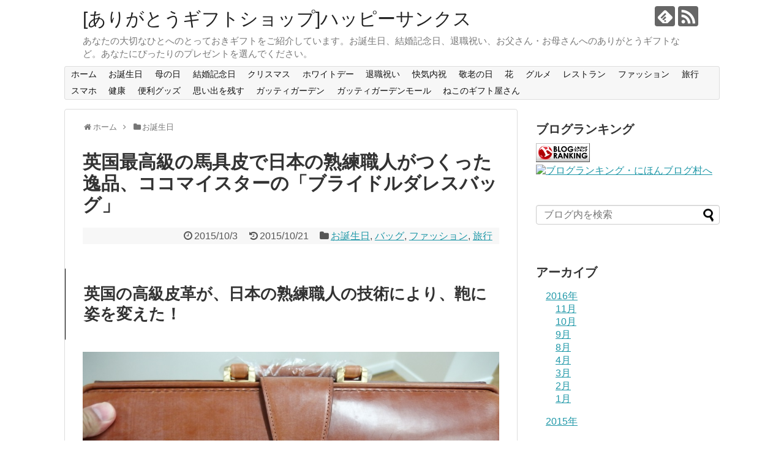

--- FILE ---
content_type: text/html; charset=UTF-8
request_url: http://happy-thanks.jpn.org/2015/10/03/coco-bridlebag/
body_size: 13640
content:
<!DOCTYPE html>
<html lang="ja">
<head>
<meta charset="UTF-8">
  <meta name="viewport" content="width=1280, maximum-scale=1, user-scalable=yes">
<link rel="alternate" type="application/rss+xml" title="[ありがとうギフトショップ]ハッピーサンクス RSS Feed" href="http://happy-thanks.jpn.org/feed/" />
<link rel="pingback" href="http://happy-thanks.jpn.org/xmlrpc.php" />
<meta name="description" content="英国の高級皮革が、日本の熟練職人の技術により、鞄に姿を変えた！ブライドルダレスバッグ価格：　200,000円(税込)送料無料ブライドル ダレスバッグ　メーカー詳細ページ英国の最高級皮革「ブライドルレザー」を使用このバッグ、触ってびっくり。皮" />
<meta name="keywords" content="お誕生日,バッグ,ファッション,旅行" />
<!-- OGP -->
<meta property="og:type" content="article">
<meta property="og:description" content="英国の高級皮革が、日本の熟練職人の技術により、鞄に姿を変えた！ブライドルダレスバッグ価格：　200,000円(税込)送料無料ブライドル ダレスバッグ　メーカー詳細ページ英国の最高級皮革「ブライドルレザー」を使用このバッグ、触ってびっくり。皮">
<meta property="og:title" content="英国最高級の馬具皮で日本の熟練職人がつくった逸品、ココマイスターの「ブライドルダレスバッグ」">
<meta property="og:url" content="http://happy-thanks.jpn.org/2015/10/03/coco-bridlebag/">
<meta property="og:image" content="http://happy-thanks.jpn.org/wp-content/uploads/2015/10/coco01.jpg">
<meta property="og:site_name" content="[ありがとうギフトショップ]ハッピーサンクス">
<meta property="og:locale" content="ja_JP">
<!-- /OGP -->
<!-- Twitter Card -->
<meta name="twitter:card" content="summary">
<meta name="twitter:description" content="英国の高級皮革が、日本の熟練職人の技術により、鞄に姿を変えた！ブライドルダレスバッグ価格：　200,000円(税込)送料無料ブライドル ダレスバッグ　メーカー詳細ページ英国の最高級皮革「ブライドルレザー」を使用このバッグ、触ってびっくり。皮">
<meta name="twitter:title" content="英国最高級の馬具皮で日本の熟練職人がつくった逸品、ココマイスターの「ブライドルダレスバッグ」">
<meta name="twitter:url" content="http://happy-thanks.jpn.org/2015/10/03/coco-bridlebag/">
<meta name="twitter:image" content="http://happy-thanks.jpn.org/wp-content/uploads/2015/10/coco01.jpg">
<meta name="twitter:domain" content="happy-thanks.jpn.org">
<!-- /Twitter Card -->

<title>英国最高級の馬具皮で日本の熟練職人がつくった逸品、ココマイスターの「ブライドルダレスバッグ」</title>
<meta name='robots' content='max-image-preview:large' />
<link rel='dns-prefetch' href='//s.w.org' />
<link rel="alternate" type="application/rss+xml" title="[ありがとうギフトショップ]ハッピーサンクス &raquo; フィード" href="http://happy-thanks.jpn.org/feed/" />
<link rel="alternate" type="application/rss+xml" title="[ありがとうギフトショップ]ハッピーサンクス &raquo; コメントフィード" href="http://happy-thanks.jpn.org/comments/feed/" />
<link rel="alternate" type="application/rss+xml" title="[ありがとうギフトショップ]ハッピーサンクス &raquo; 英国最高級の馬具皮で日本の熟練職人がつくった逸品、ココマイスターの「ブライドルダレスバッグ」 のコメントのフィード" href="http://happy-thanks.jpn.org/2015/10/03/coco-bridlebag/feed/" />
<script type="text/javascript">
window._wpemojiSettings = {"baseUrl":"https:\/\/s.w.org\/images\/core\/emoji\/14.0.0\/72x72\/","ext":".png","svgUrl":"https:\/\/s.w.org\/images\/core\/emoji\/14.0.0\/svg\/","svgExt":".svg","source":{"concatemoji":"http:\/\/happy-thanks.jpn.org\/wp-includes\/js\/wp-emoji-release.min.js?ver=6.0.11"}};
/*! This file is auto-generated */
!function(e,a,t){var n,r,o,i=a.createElement("canvas"),p=i.getContext&&i.getContext("2d");function s(e,t){var a=String.fromCharCode,e=(p.clearRect(0,0,i.width,i.height),p.fillText(a.apply(this,e),0,0),i.toDataURL());return p.clearRect(0,0,i.width,i.height),p.fillText(a.apply(this,t),0,0),e===i.toDataURL()}function c(e){var t=a.createElement("script");t.src=e,t.defer=t.type="text/javascript",a.getElementsByTagName("head")[0].appendChild(t)}for(o=Array("flag","emoji"),t.supports={everything:!0,everythingExceptFlag:!0},r=0;r<o.length;r++)t.supports[o[r]]=function(e){if(!p||!p.fillText)return!1;switch(p.textBaseline="top",p.font="600 32px Arial",e){case"flag":return s([127987,65039,8205,9895,65039],[127987,65039,8203,9895,65039])?!1:!s([55356,56826,55356,56819],[55356,56826,8203,55356,56819])&&!s([55356,57332,56128,56423,56128,56418,56128,56421,56128,56430,56128,56423,56128,56447],[55356,57332,8203,56128,56423,8203,56128,56418,8203,56128,56421,8203,56128,56430,8203,56128,56423,8203,56128,56447]);case"emoji":return!s([129777,127995,8205,129778,127999],[129777,127995,8203,129778,127999])}return!1}(o[r]),t.supports.everything=t.supports.everything&&t.supports[o[r]],"flag"!==o[r]&&(t.supports.everythingExceptFlag=t.supports.everythingExceptFlag&&t.supports[o[r]]);t.supports.everythingExceptFlag=t.supports.everythingExceptFlag&&!t.supports.flag,t.DOMReady=!1,t.readyCallback=function(){t.DOMReady=!0},t.supports.everything||(n=function(){t.readyCallback()},a.addEventListener?(a.addEventListener("DOMContentLoaded",n,!1),e.addEventListener("load",n,!1)):(e.attachEvent("onload",n),a.attachEvent("onreadystatechange",function(){"complete"===a.readyState&&t.readyCallback()})),(e=t.source||{}).concatemoji?c(e.concatemoji):e.wpemoji&&e.twemoji&&(c(e.twemoji),c(e.wpemoji)))}(window,document,window._wpemojiSettings);
</script>
<style type="text/css">
img.wp-smiley,
img.emoji {
	display: inline !important;
	border: none !important;
	box-shadow: none !important;
	height: 1em !important;
	width: 1em !important;
	margin: 0 0.07em !important;
	vertical-align: -0.1em !important;
	background: none !important;
	padding: 0 !important;
}
</style>
	<link rel='stylesheet' id='simplicity-style-css'  href='http://happy-thanks.jpn.org/wp-content/themes/simplicity2/style.css?ver=6.0.11&#038;fver=20190419051928' type='text/css' media='all' />
<link rel='stylesheet' id='responsive-style-css'  href='http://happy-thanks.jpn.org/wp-content/themes/simplicity2/css/responsive-pc.css?ver=6.0.11&#038;fver=20190419051928' type='text/css' media='all' />
<link rel='stylesheet' id='font-awesome-style-css'  href='http://happy-thanks.jpn.org/wp-content/themes/simplicity2/webfonts/css/font-awesome.min.css?ver=6.0.11&#038;fver=20190419051928' type='text/css' media='all' />
<link rel='stylesheet' id='icomoon-style-css'  href='http://happy-thanks.jpn.org/wp-content/themes/simplicity2/webfonts/icomoon/style.css?ver=6.0.11&#038;fver=20190419051928' type='text/css' media='all' />
<link rel='stylesheet' id='extension-style-css'  href='http://happy-thanks.jpn.org/wp-content/themes/simplicity2/css/extension.css?ver=6.0.11&#038;fver=20190419051928' type='text/css' media='all' />
<style id='extension-style-inline-css' type='text/css'>
@media screen and (max-width:639px){.article br{display:block}}
</style>
<link rel='stylesheet' id='print-style-css'  href='http://happy-thanks.jpn.org/wp-content/themes/simplicity2/css/print.css?ver=6.0.11&#038;fver=20190419051928' type='text/css' media='print' />
<link rel='stylesheet' id='sns-twitter-type-style-css'  href='http://happy-thanks.jpn.org/wp-content/themes/simplicity2/css/sns-twitter-type.css?ver=6.0.11&#038;fver=20190419051928' type='text/css' media='all' />
<link rel='stylesheet' id='wp-block-library-css'  href='http://happy-thanks.jpn.org/wp-includes/css/dist/block-library/style.min.css?ver=6.0.11' type='text/css' media='all' />
<style id='global-styles-inline-css' type='text/css'>
body{--wp--preset--color--black: #000000;--wp--preset--color--cyan-bluish-gray: #abb8c3;--wp--preset--color--white: #ffffff;--wp--preset--color--pale-pink: #f78da7;--wp--preset--color--vivid-red: #cf2e2e;--wp--preset--color--luminous-vivid-orange: #ff6900;--wp--preset--color--luminous-vivid-amber: #fcb900;--wp--preset--color--light-green-cyan: #7bdcb5;--wp--preset--color--vivid-green-cyan: #00d084;--wp--preset--color--pale-cyan-blue: #8ed1fc;--wp--preset--color--vivid-cyan-blue: #0693e3;--wp--preset--color--vivid-purple: #9b51e0;--wp--preset--gradient--vivid-cyan-blue-to-vivid-purple: linear-gradient(135deg,rgba(6,147,227,1) 0%,rgb(155,81,224) 100%);--wp--preset--gradient--light-green-cyan-to-vivid-green-cyan: linear-gradient(135deg,rgb(122,220,180) 0%,rgb(0,208,130) 100%);--wp--preset--gradient--luminous-vivid-amber-to-luminous-vivid-orange: linear-gradient(135deg,rgba(252,185,0,1) 0%,rgba(255,105,0,1) 100%);--wp--preset--gradient--luminous-vivid-orange-to-vivid-red: linear-gradient(135deg,rgba(255,105,0,1) 0%,rgb(207,46,46) 100%);--wp--preset--gradient--very-light-gray-to-cyan-bluish-gray: linear-gradient(135deg,rgb(238,238,238) 0%,rgb(169,184,195) 100%);--wp--preset--gradient--cool-to-warm-spectrum: linear-gradient(135deg,rgb(74,234,220) 0%,rgb(151,120,209) 20%,rgb(207,42,186) 40%,rgb(238,44,130) 60%,rgb(251,105,98) 80%,rgb(254,248,76) 100%);--wp--preset--gradient--blush-light-purple: linear-gradient(135deg,rgb(255,206,236) 0%,rgb(152,150,240) 100%);--wp--preset--gradient--blush-bordeaux: linear-gradient(135deg,rgb(254,205,165) 0%,rgb(254,45,45) 50%,rgb(107,0,62) 100%);--wp--preset--gradient--luminous-dusk: linear-gradient(135deg,rgb(255,203,112) 0%,rgb(199,81,192) 50%,rgb(65,88,208) 100%);--wp--preset--gradient--pale-ocean: linear-gradient(135deg,rgb(255,245,203) 0%,rgb(182,227,212) 50%,rgb(51,167,181) 100%);--wp--preset--gradient--electric-grass: linear-gradient(135deg,rgb(202,248,128) 0%,rgb(113,206,126) 100%);--wp--preset--gradient--midnight: linear-gradient(135deg,rgb(2,3,129) 0%,rgb(40,116,252) 100%);--wp--preset--duotone--dark-grayscale: url('#wp-duotone-dark-grayscale');--wp--preset--duotone--grayscale: url('#wp-duotone-grayscale');--wp--preset--duotone--purple-yellow: url('#wp-duotone-purple-yellow');--wp--preset--duotone--blue-red: url('#wp-duotone-blue-red');--wp--preset--duotone--midnight: url('#wp-duotone-midnight');--wp--preset--duotone--magenta-yellow: url('#wp-duotone-magenta-yellow');--wp--preset--duotone--purple-green: url('#wp-duotone-purple-green');--wp--preset--duotone--blue-orange: url('#wp-duotone-blue-orange');--wp--preset--font-size--small: 13px;--wp--preset--font-size--medium: 20px;--wp--preset--font-size--large: 36px;--wp--preset--font-size--x-large: 42px;}.has-black-color{color: var(--wp--preset--color--black) !important;}.has-cyan-bluish-gray-color{color: var(--wp--preset--color--cyan-bluish-gray) !important;}.has-white-color{color: var(--wp--preset--color--white) !important;}.has-pale-pink-color{color: var(--wp--preset--color--pale-pink) !important;}.has-vivid-red-color{color: var(--wp--preset--color--vivid-red) !important;}.has-luminous-vivid-orange-color{color: var(--wp--preset--color--luminous-vivid-orange) !important;}.has-luminous-vivid-amber-color{color: var(--wp--preset--color--luminous-vivid-amber) !important;}.has-light-green-cyan-color{color: var(--wp--preset--color--light-green-cyan) !important;}.has-vivid-green-cyan-color{color: var(--wp--preset--color--vivid-green-cyan) !important;}.has-pale-cyan-blue-color{color: var(--wp--preset--color--pale-cyan-blue) !important;}.has-vivid-cyan-blue-color{color: var(--wp--preset--color--vivid-cyan-blue) !important;}.has-vivid-purple-color{color: var(--wp--preset--color--vivid-purple) !important;}.has-black-background-color{background-color: var(--wp--preset--color--black) !important;}.has-cyan-bluish-gray-background-color{background-color: var(--wp--preset--color--cyan-bluish-gray) !important;}.has-white-background-color{background-color: var(--wp--preset--color--white) !important;}.has-pale-pink-background-color{background-color: var(--wp--preset--color--pale-pink) !important;}.has-vivid-red-background-color{background-color: var(--wp--preset--color--vivid-red) !important;}.has-luminous-vivid-orange-background-color{background-color: var(--wp--preset--color--luminous-vivid-orange) !important;}.has-luminous-vivid-amber-background-color{background-color: var(--wp--preset--color--luminous-vivid-amber) !important;}.has-light-green-cyan-background-color{background-color: var(--wp--preset--color--light-green-cyan) !important;}.has-vivid-green-cyan-background-color{background-color: var(--wp--preset--color--vivid-green-cyan) !important;}.has-pale-cyan-blue-background-color{background-color: var(--wp--preset--color--pale-cyan-blue) !important;}.has-vivid-cyan-blue-background-color{background-color: var(--wp--preset--color--vivid-cyan-blue) !important;}.has-vivid-purple-background-color{background-color: var(--wp--preset--color--vivid-purple) !important;}.has-black-border-color{border-color: var(--wp--preset--color--black) !important;}.has-cyan-bluish-gray-border-color{border-color: var(--wp--preset--color--cyan-bluish-gray) !important;}.has-white-border-color{border-color: var(--wp--preset--color--white) !important;}.has-pale-pink-border-color{border-color: var(--wp--preset--color--pale-pink) !important;}.has-vivid-red-border-color{border-color: var(--wp--preset--color--vivid-red) !important;}.has-luminous-vivid-orange-border-color{border-color: var(--wp--preset--color--luminous-vivid-orange) !important;}.has-luminous-vivid-amber-border-color{border-color: var(--wp--preset--color--luminous-vivid-amber) !important;}.has-light-green-cyan-border-color{border-color: var(--wp--preset--color--light-green-cyan) !important;}.has-vivid-green-cyan-border-color{border-color: var(--wp--preset--color--vivid-green-cyan) !important;}.has-pale-cyan-blue-border-color{border-color: var(--wp--preset--color--pale-cyan-blue) !important;}.has-vivid-cyan-blue-border-color{border-color: var(--wp--preset--color--vivid-cyan-blue) !important;}.has-vivid-purple-border-color{border-color: var(--wp--preset--color--vivid-purple) !important;}.has-vivid-cyan-blue-to-vivid-purple-gradient-background{background: var(--wp--preset--gradient--vivid-cyan-blue-to-vivid-purple) !important;}.has-light-green-cyan-to-vivid-green-cyan-gradient-background{background: var(--wp--preset--gradient--light-green-cyan-to-vivid-green-cyan) !important;}.has-luminous-vivid-amber-to-luminous-vivid-orange-gradient-background{background: var(--wp--preset--gradient--luminous-vivid-amber-to-luminous-vivid-orange) !important;}.has-luminous-vivid-orange-to-vivid-red-gradient-background{background: var(--wp--preset--gradient--luminous-vivid-orange-to-vivid-red) !important;}.has-very-light-gray-to-cyan-bluish-gray-gradient-background{background: var(--wp--preset--gradient--very-light-gray-to-cyan-bluish-gray) !important;}.has-cool-to-warm-spectrum-gradient-background{background: var(--wp--preset--gradient--cool-to-warm-spectrum) !important;}.has-blush-light-purple-gradient-background{background: var(--wp--preset--gradient--blush-light-purple) !important;}.has-blush-bordeaux-gradient-background{background: var(--wp--preset--gradient--blush-bordeaux) !important;}.has-luminous-dusk-gradient-background{background: var(--wp--preset--gradient--luminous-dusk) !important;}.has-pale-ocean-gradient-background{background: var(--wp--preset--gradient--pale-ocean) !important;}.has-electric-grass-gradient-background{background: var(--wp--preset--gradient--electric-grass) !important;}.has-midnight-gradient-background{background: var(--wp--preset--gradient--midnight) !important;}.has-small-font-size{font-size: var(--wp--preset--font-size--small) !important;}.has-medium-font-size{font-size: var(--wp--preset--font-size--medium) !important;}.has-large-font-size{font-size: var(--wp--preset--font-size--large) !important;}.has-x-large-font-size{font-size: var(--wp--preset--font-size--x-large) !important;}
</style>
<script type='text/javascript' src='http://happy-thanks.jpn.org/wp-includes/js/jquery/jquery.min.js?ver=3.6.0' id='jquery-core-js'></script>
<script type='text/javascript' src='http://happy-thanks.jpn.org/wp-includes/js/jquery/jquery-migrate.min.js?ver=3.3.2' id='jquery-migrate-js'></script>
<link rel="canonical" href="http://happy-thanks.jpn.org/2015/10/03/coco-bridlebag/" />
<link rel='shortlink' href='http://happy-thanks.jpn.org/?p=253' />
<link rel="alternate" type="application/json+oembed" href="http://happy-thanks.jpn.org/wp-json/oembed/1.0/embed?url=http%3A%2F%2Fhappy-thanks.jpn.org%2F2015%2F10%2F03%2Fcoco-bridlebag%2F" />
<link rel="alternate" type="text/xml+oembed" href="http://happy-thanks.jpn.org/wp-json/oembed/1.0/embed?url=http%3A%2F%2Fhappy-thanks.jpn.org%2F2015%2F10%2F03%2Fcoco-bridlebag%2F&#038;format=xml" />
</head>
  <body class="post-template-default single single-post postid-253 single-format-standard categoryid-13 categoryid-52 categoryid-8 categoryid-2" itemscope itemtype="https://schema.org/WebPage">
    <div id="container">

      <!-- header -->
      <header itemscope itemtype="https://schema.org/WPHeader">
        <div id="header" class="clearfix">
          <div id="header-in">

                        <div id="h-top">
              <!-- モバイルメニュー表示用のボタン -->
<div id="mobile-menu">
  <a id="mobile-menu-toggle" href="#"><span class="fa fa-bars fa-2x"></span></a>
</div>

              <div class="alignleft top-title-catchphrase">
                <!-- サイトのタイトル -->
<p id="site-title" itemscope itemtype="https://schema.org/Organization">
  <a href="http://happy-thanks.jpn.org/">[ありがとうギフトショップ]ハッピーサンクス</a></p>
<!-- サイトの概要 -->
<p id="site-description">
  あなたの大切なひとへのとっておきギフトをご紹介しています。お誕生日、結婚記念日、退職祝い、お父さん・お母さんへのありがとうギフトなど。あなたにぴったりのプレゼントを選んでください。</p>
              </div>

              <div class="alignright top-sns-follows">
                                <!-- SNSページ -->
<div class="sns-pages">
<p class="sns-follow-msg">フォローする</p>
<ul class="snsp">
<li class="feedly-page"><a href="//feedly.com/i/subscription/feed/http://happy-thanks.jpn.org/feed/" target="blank" title="feedlyで更新情報を購読" rel="nofollow"><span class="icon-feedly-logo"></span></a></li><li class="rss-page"><a href="http://happy-thanks.jpn.org/feed/" target="_blank" title="RSSで更新情報をフォロー" rel="nofollow"><span class="icon-rss-logo"></span></a></li>  </ul>
</div>
                              </div>

            </div><!-- /#h-top -->
          </div><!-- /#header-in -->
        </div><!-- /#header -->
      </header>

      <!-- Navigation -->
<nav itemscope itemtype="https://schema.org/SiteNavigationElement">
  <div id="navi">
      	<div id="navi-in">
      <div class="menu-%e3%83%a1%e3%83%8b%e3%83%a5%e3%83%bc-1-container"><ul id="menu-%e3%83%a1%e3%83%8b%e3%83%a5%e3%83%bc-1" class="menu"><li id="menu-item-7" class="menu-item menu-item-type-custom menu-item-object-custom menu-item-home menu-item-7"><a href="http://happy-thanks.jpn.org/">ホーム</a></li>
<li id="menu-item-37" class="menu-item menu-item-type-taxonomy menu-item-object-category current-post-ancestor current-menu-parent current-post-parent menu-item-37"><a href="http://happy-thanks.jpn.org/category/birthday/">お誕生日</a></li>
<li id="menu-item-553" class="menu-item menu-item-type-taxonomy menu-item-object-category menu-item-553"><a href="http://happy-thanks.jpn.org/category/%e6%af%8d%e3%81%ae%e6%97%a5/">母の日</a></li>
<li id="menu-item-38" class="menu-item menu-item-type-taxonomy menu-item-object-category menu-item-38"><a href="http://happy-thanks.jpn.org/category/wedding/">結婚記念日</a></li>
<li id="menu-item-353" class="menu-item menu-item-type-taxonomy menu-item-object-category menu-item-353"><a href="http://happy-thanks.jpn.org/category/xmas/">クリスマス</a></li>
<li id="menu-item-521" class="menu-item menu-item-type-taxonomy menu-item-object-category menu-item-521"><a href="http://happy-thanks.jpn.org/category/whiteday/">ホワイトデー</a></li>
<li id="menu-item-39" class="menu-item menu-item-type-taxonomy menu-item-object-category menu-item-39"><a href="http://happy-thanks.jpn.org/category/retire/">退職祝い</a></li>
<li id="menu-item-40" class="menu-item menu-item-type-taxonomy menu-item-object-category menu-item-40"><a href="http://happy-thanks.jpn.org/category/kaiki/">快気内祝</a></li>
<li id="menu-item-125" class="menu-item menu-item-type-taxonomy menu-item-object-category menu-item-125"><a href="http://happy-thanks.jpn.org/category/%e6%95%ac%e8%80%81%e3%81%ae%e6%97%a5/">敬老の日</a></li>
<li id="menu-item-12" class="menu-item menu-item-type-taxonomy menu-item-object-category menu-item-12"><a href="http://happy-thanks.jpn.org/category/flower/">花</a></li>
<li id="menu-item-9" class="menu-item menu-item-type-taxonomy menu-item-object-category menu-item-9"><a href="http://happy-thanks.jpn.org/category/gourmet/">グルメ</a></li>
<li id="menu-item-10" class="menu-item menu-item-type-taxonomy menu-item-object-category menu-item-10"><a href="http://happy-thanks.jpn.org/category/restaurant/">レストラン</a></li>
<li id="menu-item-19" class="menu-item menu-item-type-taxonomy menu-item-object-category current-post-ancestor current-menu-parent current-post-parent menu-item-19"><a href="http://happy-thanks.jpn.org/category/fashion/">ファッション</a></li>
<li id="menu-item-11" class="menu-item menu-item-type-taxonomy menu-item-object-category current-post-ancestor current-menu-parent current-post-parent menu-item-11"><a href="http://happy-thanks.jpn.org/category/travel/">旅行</a></li>
<li id="menu-item-13" class="menu-item menu-item-type-taxonomy menu-item-object-category menu-item-13"><a href="http://happy-thanks.jpn.org/category/smartphone/">スマホ</a></li>
<li id="menu-item-25" class="menu-item menu-item-type-taxonomy menu-item-object-category menu-item-has-children menu-item-25"><a href="http://happy-thanks.jpn.org/category/health/">健康</a>
<ul class="sub-menu">
	<li id="menu-item-24" class="menu-item menu-item-type-taxonomy menu-item-object-category menu-item-24"><a href="http://happy-thanks.jpn.org/category/kaigo/">介護</a></li>
</ul>
</li>
<li id="menu-item-32" class="menu-item menu-item-type-taxonomy menu-item-object-category menu-item-32"><a href="http://happy-thanks.jpn.org/category/benri/">便利グッズ</a></li>
<li id="menu-item-78" class="menu-item menu-item-type-taxonomy menu-item-object-category menu-item-78"><a href="http://happy-thanks.jpn.org/category/memory/">思い出を残す</a></li>
<li id="menu-item-135" class="menu-item menu-item-type-custom menu-item-object-custom menu-item-135"><a href="http://gatti-garden.com/">ガッティガーデン</a></li>
<li id="menu-item-134" class="menu-item menu-item-type-custom menu-item-object-custom menu-item-134"><a href="http://gatti-garden.tokyo/">ガッティガーデンモール</a></li>
<li id="menu-item-560" class="menu-item menu-item-type-custom menu-item-object-custom menu-item-560"><a href="http://gift.gatti-garden.tokyo/">ねこのギフト屋さん</a></li>
</ul></div>    </div><!-- /#navi-in -->
  </div><!-- /#navi -->
</nav>
<!-- /Navigation -->
      <!-- 本体部分 -->
      <div id="body">
        <div id="body-in" class="cf">

          
          <!-- main -->
          <main itemscope itemprop="mainContentOfPage">
            <div id="main" itemscope itemtype="https://schema.org/Blog">
  
  <div id="breadcrumb" class="breadcrumb-category"><div itemtype="http://data-vocabulary.org/Breadcrumb" itemscope="" class="breadcrumb-home"><span class="fa fa-home fa-fw"></span><a href="http://happy-thanks.jpn.org" itemprop="url"><span itemprop="title">ホーム</span></a><span class="sp"><span class="fa fa-angle-right"></span></span></div><div itemtype="http://data-vocabulary.org/Breadcrumb" itemscope=""><span class="fa fa-folder fa-fw"></span><a href="http://happy-thanks.jpn.org/category/birthday/" itemprop="url"><span itemprop="title">お誕生日</span></a></div></div><!-- /#breadcrumb -->  <div id="post-253" class="post-253 post type-post status-publish format-standard has-post-thumbnail hentry category-birthday category-52 category-fashion category-travel tag-58 tag-57">
  <article class="article">
  
  
  <header>
    <h1 class="entry-title">英国最高級の馬具皮で日本の熟練職人がつくった逸品、ココマイスターの「ブライドルダレスバッグ」</h1>
    <p class="post-meta">
            <span class="post-date"><span class="fa fa-clock-o fa-fw"></span><time class="entry-date date published" datetime="2015-10-03T01:38:45+09:00">2015/10/3</time></span>
        <span class="post-update"><span class="fa fa-history fa-fw"></span><span class="entry-date date updated">2015/10/21</span></span>
  
      <span class="category"><span class="fa fa-folder fa-fw"></span><a href="http://happy-thanks.jpn.org/category/birthday/" rel="category tag">お誕生日</a><span class="category-separator">, </span><a href="http://happy-thanks.jpn.org/category/%e3%83%90%e3%83%83%e3%82%b0/" rel="category tag">バッグ</a><span class="category-separator">, </span><a href="http://happy-thanks.jpn.org/category/fashion/" rel="category tag">ファッション</a><span class="category-separator">, </span><a href="http://happy-thanks.jpn.org/category/travel/" rel="category tag">旅行</a></span>

      
      
      
      
      
    </p>

    
    
    
      </header>

  
  <div id="the-content" class="entry-content">
  <h2>英国の高級皮革が、日本の熟練職人の技術により、鞄に姿を変えた！</h2>
<p><a href="http://happy-thanks.jpn.org/wp-content/uploads/2015/10/coco01.jpg"><img class="alignnone size-full wp-image-256" src="http://happy-thanks.jpn.org/wp-content/uploads/2015/10/coco01.jpg" alt="ココマイスターブライドルダレスバッグ" width="1000" height="750" srcset="http://happy-thanks.jpn.org/wp-content/uploads/2015/10/coco01.jpg 1000w, http://happy-thanks.jpn.org/wp-content/uploads/2015/10/coco01-300x225.jpg 300w" sizes="(max-width: 1000px) 100vw, 1000px" /></a></p>
<h5>ブライドルダレスバッグ</h5>
<h5><span class="goodsprice_">価格：　200,000円</span><span class="goodsprice_add_">(税込)<br />
送料無料</span></h5>
<p><a href="http://px.a8.net/svt/ejp?a8mat=2HWHEP+8C4SI+2904+BW8O2&amp;a8ejpredirect=http%3A%2F%2Fcocomeister.jp%2Fstore%2Fg%2Fg43015050%2F" target="_blank">ブライドル ダレスバッグ　メーカー詳細ページ</a><br />
<img loading="lazy" src="http://www13.a8.net/0.gif?a8mat=2HWHEP+8C4SI+2904+BW8O2" alt="" width="1" height="1" /></p>
<p><a href="http://px.a8.net/svt/ejp?a8mat=2HWHEP+8C4SI+2904+BWGDT&amp;a8ejpredirect=http%3A%2F%2Fcocomeister.jp%2Fstore%2Fg%2Fg43015050%2F" target="_blank"><br />
<img src="http://img.cocomeister.jp/img/g/43015053/43015053-05.jpg" alt="" /></a><br />
<img loading="lazy" src="http://www15.a8.net/0.gif?a8mat=2HWHEP+8C4SI+2904+BWGDT" alt="" width="1" height="1" /></p>
<h3>英国の最高級皮革「ブライドルレザー」を使用</h3>
<p>このバッグ、触ってびっくり。<br />
皮がしっかりしてる。表面が堅いのだ。<br />
それもそのはず、貴族の馬具用に開発された皮革なのです。</p>
<p>1,000年の歴史を持つイギリスのブライドルレザー。</p>
<p>かつては上流階級向けの贅沢品。</p>
<p><a href="http://px.a8.net/svt/ejp?a8mat=2HWHEP+8C4SI+2904+BWGDT&amp;a8ejpredirect=http%3A%2F%2Fcocomeister.jp%2Fstore%2Fg%2Fg43015050%2F" target="_blank"><br />
<img src="http://img.cocomeister.jp/img/goods/1/43015050.jpg" alt="" /></a><br />
<img loading="lazy" src="http://www14.a8.net/0.gif?a8mat=2HWHEP+8C4SI+2904+BWGDT" alt="" width="1" height="1" /></p>
<p>ふたを開けると、これが意外。</p>
<p>見た目のクラシック感と異なり、<br />
なんとも実用的なつくりになってる！</p>
<p>ぐっと指で開けると、</p>
<p><a href="http://happy-thanks.jpn.org/wp-content/uploads/2015/10/coco04.jpg"><img loading="lazy" class="alignnone size-full wp-image-273" src="http://happy-thanks.jpn.org/wp-content/uploads/2015/10/coco04.jpg" alt="ココマイスターブライドルダレスバッグ" width="1000" height="750" srcset="http://happy-thanks.jpn.org/wp-content/uploads/2015/10/coco04.jpg 1000w, http://happy-thanks.jpn.org/wp-content/uploads/2015/10/coco04-300x225.jpg 300w" sizes="(max-width: 1000px) 100vw, 1000px" /></a></p>
<p>中も収納たっぷり。<br />
スマホ専用ポケットもある。<br />
書類もすっぽり。余裕の収納スペース。<br />
<a href="http://happy-thanks.jpn.org/wp-content/uploads/2015/10/coco021.jpg"><img loading="lazy" class="alignnone size-full wp-image-267" src="http://happy-thanks.jpn.org/wp-content/uploads/2015/10/coco021.jpg" alt="ココマイスターブイライドルダレスバッグ" width="1000" height="750" srcset="http://happy-thanks.jpn.org/wp-content/uploads/2015/10/coco021.jpg 1000w, http://happy-thanks.jpn.org/wp-content/uploads/2015/10/coco021-300x225.jpg 300w" sizes="(max-width: 1000px) 100vw, 1000px" /></a></p>
<h3>職人がひとつひとつ手作り</h3>
<p><a href="http://px.a8.net/svt/ejp?a8mat=2HWHEP+8C4SI+2904+BWGDT&amp;a8ejpredirect=http%3A%2F%2Fcocomeister.jp%2Fstore%2Fg%2Fg43015050%2F" target="_blank"><br />
<img src="http://img.cocomeister.jp/img/g/43015053/43015053-11_1zoom.jpg" alt="" /></a><br />
<img loading="lazy" src="http://www14.a8.net/0.gif?a8mat=2HWHEP+8C4SI+2904+BWGDT" alt="" width="1" height="1" /></p>
<p><a href="http://px.a8.net/svt/ejp?a8mat=2HWHEP+8C4SI+2904+BWGDT&amp;a8ejpredirect=http%3A%2F%2Fcocomeister.jp%2Fstore%2Fg%2Fg43015050%2F" target="_blank"><br />
<img src="http://img.cocomeister.jp/img/g/43015053/43015053-11_2zoom.jpg" alt="" /></a><br />
<img loading="lazy" src="http://www10.a8.net/0.gif?a8mat=2HWHEP+8C4SI+2904+BWGDT" alt="" width="1" height="1" /></p>
<p><a href="http://px.a8.net/svt/ejp?a8mat=2HWHEP+8C4SI+2904+BWGDT&amp;a8ejpredirect=http%3A%2F%2Fcocomeister.jp%2Fstore%2Fg%2Fg43015050%2F" target="_blank"><br />
<img src="http://img.cocomeister.jp/img/g/43015053/43015053-11_3zoom.jpg" alt="" /></a><br />
<img loading="lazy" src="http://www11.a8.net/0.gif?a8mat=2HWHEP+8C4SI+2904+BWGDT" alt="" width="1" height="1" /></p>
<p>側面のマチ部分。皮がなにより堅牢で驚く。<br />
頑丈なのだ。<br />
<a href="http://happy-thanks.jpn.org/wp-content/uploads/2015/10/coco03.jpg"><img loading="lazy" class="alignnone size-full wp-image-264" src="http://happy-thanks.jpn.org/wp-content/uploads/2015/10/coco03.jpg" alt="ココマイスターブライドルダレスバッグ" width="1000" height="750" srcset="http://happy-thanks.jpn.org/wp-content/uploads/2015/10/coco03.jpg 1000w, http://happy-thanks.jpn.org/wp-content/uploads/2015/10/coco03-300x225.jpg 300w" sizes="(max-width: 1000px) 100vw, 1000px" /></a></p>
<h3>このバッグは、クルマのフェラーリみたい。</h3>
<p>これは一生モノ。<br />
長く使い込んで、その人の手に馴染んでいくバッグ。<br />
このブライドルダレスバッグは、仕事の相棒を探しているのだ。<br />
使いこなせるのは限られた人だから。。。</p>
<p><a href="http://px.a8.net/svt/ejp?a8mat=2HWHEP+8C4SI+2904+BW8O2&amp;a8ejpredirect=http%3A%2F%2Fcocomeister.jp%2Fstore%2Fg%2Fg43015050%2F" target="_blank">ブライドル ダレスバッグ　詳細ページはこちら。</a><br />
<img loading="lazy" src="http://www13.a8.net/0.gif?a8mat=2HWHEP+8C4SI+2904+BW8O2" alt="" width="1" height="1" /></p>
<p>ブライドルダレスバッグを展示会で見て来た様子です。↓↓↓<br />
ゴージャスな感じをご覧ください。</p>
<p><div class="video-container"><div class="video"><iframe loading="lazy" src="https://www.youtube.com/embed/OravEzDd698?rel=0" width="560" height="315" frameborder="0" allowfullscreen="allowfullscreen"></iframe></div></div></p>
<p><a href="http://px.a8.net/svt/ejp?a8mat=2HWHEP+8C4SI+2904+6L1Y9" target="_blank"><br />
<img loading="lazy" src="http://www27.a8.net/svt/bgt?aid=151001377014&amp;wid=003&amp;eno=01&amp;mid=s00000010498001106000&amp;mc=1" alt="" width="350" height="240" /></a><br />
<img loading="lazy" src="http://www18.a8.net/0.gif?a8mat=2HWHEP+8C4SI+2904+6L1Y9" alt="" width="1" height="1" /></p>
  </div>

  <footer>
    <!-- ページリンク -->
          <div id="text-6" class="widget-under-article widget_text"><div class="widget-under-article-title main-widget-label">ブログランキング</div>			<div class="textwidget"><a href="http://blog.with2.net/link.php?1784015" target="_blank" title="人気ブログランキングへ" rel="noopener"><img alt="" src="http://blog.with2.net/img/banner/banner_21.gif" width="88" height="31" border="0" /></a>
<a href="http://www.blogmura.com/ranking.html" target="_blank" rel="noopener"><img src="http://www.blogmura.com/img/www88_31.gif" width="88" height="31" border="0" alt="ブログランキング・にほんブログ村へ" /></a></div>
		</div>    
      <!-- 文章下広告 -->
                  

    
    <div id="sns-group" class="sns-group sns-group-bottom">
    <div class="sns-buttons sns-buttons-pc">
    <p class="sns-share-msg">シェアする</p>
    <ul class="snsb clearfix">
    <li class="balloon-btn twitter-balloon-btn twitter-balloon-btn-defalt">
  <div class="balloon-btn-set">
    <div class="arrow-box">
      <a href="//twitter.com/search?q=http%3A%2F%2Fhappy-thanks.jpn.org%2F2015%2F10%2F03%2Fcoco-bridlebag%2F" target="blank" class="arrow-box-link twitter-arrow-box-link" rel="nofollow">
        <span class="social-count twitter-count"><span class="fa fa-comments"></span></span>
      </a>
    </div>
    <a href="https://twitter.com/intent/tweet?text=%E8%8B%B1%E5%9B%BD%E6%9C%80%E9%AB%98%E7%B4%9A%E3%81%AE%E9%A6%AC%E5%85%B7%E7%9A%AE%E3%81%A7%E6%97%A5%E6%9C%AC%E3%81%AE%E7%86%9F%E7%B7%B4%E8%81%B7%E4%BA%BA%E3%81%8C%E3%81%A4%E3%81%8F%E3%81%A3%E3%81%9F%E9%80%B8%E5%93%81%E3%80%81%E3%82%B3%E3%82%B3%E3%83%9E%E3%82%A4%E3%82%B9%E3%82%BF%E3%83%BC%E3%81%AE%E3%80%8C%E3%83%96%E3%83%A9%E3%82%A4%E3%83%89%E3%83%AB%E3%83%80%E3%83%AC%E3%82%B9%E3%83%90%E3%83%83%E3%82%B0%E3%80%8D&amp;url=http%3A%2F%2Fhappy-thanks.jpn.org%2F2015%2F10%2F03%2Fcoco-bridlebag%2F" target="blank" class="balloon-btn-link twitter-balloon-btn-link twitter-balloon-btn-link-default" rel="nofollow">
      <span class="fa fa-twitter"></span>
              <span class="tweet-label">ツイート</span>
          </a>
  </div>
</li>
        <li class="facebook-btn"><div class="fb-like" data-href="http://happy-thanks.jpn.org/2015/10/03/coco-bridlebag/" data-layout="box_count" data-action="like" data-show-faces="false" data-share="true"></div></li>
                <li class="hatena-btn"> <a href="//b.hatena.ne.jp/entry/http://happy-thanks.jpn.org/2015/10/03/coco-bridlebag/" class="hatena-bookmark-button" data-hatena-bookmark-title="英国最高級の馬具皮で日本の熟練職人がつくった逸品、ココマイスターの「ブライドルダレスバッグ」｜[ありがとうギフトショップ]ハッピーサンクス" data-hatena-bookmark-layout="vertical-large"><img src="//b.st-hatena.com/images/entry-button/button-only.gif" alt="このエントリーをはてなブックマークに追加" style="border: none;" /></a><script type="text/javascript" src="//b.st-hatena.com/js/bookmark_button.js" async="async"></script>
    </li>
            <li class="pocket-btn"><a data-pocket-label="pocket" data-pocket-count="vertical" class="pocket-btn" data-lang="en"></a>
<script type="text/javascript">!function(d,i){if(!d.getElementById(i)){var j=d.createElement("script");j.id=i;j.src="//widgets.getpocket.com/v1/j/btn.js?v=1";var w=d.getElementById(i);d.body.appendChild(j);}}(document,"pocket-btn-js");</script>
    </li>
            <li class="line-btn">
      <a href="//timeline.line.me/social-plugin/share?url=http%3A%2F%2Fhappy-thanks.jpn.org%2F2015%2F10%2F03%2Fcoco-bridlebag%2F" target="blank" class="line-btn-link" rel="nofollow">
          <img src="http://happy-thanks.jpn.org/wp-content/themes/simplicity2/images/line-btn.png" alt="" class="line-btn-img"><img src="http://happy-thanks.jpn.org/wp-content/themes/simplicity2/images/line-btn-mini.png" alt="" class="line-btn-img-mini">
        </a>
    </li>
                      </ul>
</div>

    <!-- SNSページ -->
<div class="sns-pages">
<p class="sns-follow-msg">フォローする</p>
<ul class="snsp">
<li class="feedly-page"><a href="//feedly.com/i/subscription/feed/http://happy-thanks.jpn.org/feed/" target="blank" title="feedlyで更新情報を購読" rel="nofollow"><span class="icon-feedly-logo"></span></a></li><li class="rss-page"><a href="http://happy-thanks.jpn.org/feed/" target="_blank" title="RSSで更新情報をフォロー" rel="nofollow"><span class="icon-rss-logo"></span></a></li>  </ul>
</div>
    </div>

    
    <p class="footer-post-meta">

            <span class="post-tag"><span class="fa fa-tags fa-fw"></span><a href="http://happy-thanks.jpn.org/tag/%e3%82%b3%e3%82%b3%e3%83%9e%e3%82%a4%e3%82%b9%e3%82%bf%e3%83%bc/" rel="tag">ココマイスター</a><span class="tag-separator">, </span><a href="http://happy-thanks.jpn.org/tag/%e3%83%96%e3%83%a9%e3%82%a4%e3%83%89%e3%83%ab%e3%83%80%e3%83%ac%e3%82%b9%e3%83%90%e3%83%83%e3%82%b0/" rel="tag">ブライドルダレスバッグ</a></span>
      
      <span class="post-author vcard author"><span class="fa fa-user fa-fw"></span><span class="fn"><a href="http://happy-thanks.jpn.org/author/gatti/">gatti</a>
</span></span>

      
          </p>
  </footer>
  </article><!-- .article -->
  </div><!-- .post -->

      <div id="under-entry-body">

            <aside id="related-entries">
        <h2>関連記事</h2>
                <article class="related-entry cf">
  <div class="related-entry-thumb">
    <a href="http://happy-thanks.jpn.org/2016/09/17/beaudessin/" title="持ちやすくて、くしゃくしゃトートバッグ。">
        <img width="100" height="100" src="http://happy-thanks.jpn.org/wp-content/uploads/2016/09/192_0019_main-100x100.jpg" class="related-entry-thumb-image wp-post-image" alt="" loading="lazy" srcset="http://happy-thanks.jpn.org/wp-content/uploads/2016/09/192_0019_main-100x100.jpg 100w, http://happy-thanks.jpn.org/wp-content/uploads/2016/09/192_0019_main-150x150.jpg 150w, http://happy-thanks.jpn.org/wp-content/uploads/2016/09/192_0019_main-300x300.jpg 300w, http://happy-thanks.jpn.org/wp-content/uploads/2016/09/192_0019_main.jpg 500w" sizes="(max-width: 100px) 100vw, 100px" />        </a>
  </div><!-- /.related-entry-thumb -->

  <div class="related-entry-content">
    <header>
      <h3 class="related-entry-title">
        <a href="http://happy-thanks.jpn.org/2016/09/17/beaudessin/" class="related-entry-title-link" title="持ちやすくて、くしゃくしゃトートバッグ。">
        持ちやすくて、くしゃくしゃトートバッグ。        </a></h3>
    </header>
    <p class="related-entry-snippet">
   クシャッとしたシワが魅力。
肩掛けで動きやすいショルダータイプのトートバッグ。

【BEAU DESSIN】
ワンショルダートートバ...</p>

        <footer>
      <p class="related-entry-read"><a href="http://happy-thanks.jpn.org/2016/09/17/beaudessin/">記事を読む</a></p>
    </footer>
    
  </div><!-- /.related-entry-content -->
</article><!-- /.elated-entry -->      <article class="related-entry cf">
  <div class="related-entry-thumb">
    <a href="http://happy-thanks.jpn.org/2015/11/14/jizaing-inden-iphone/" title="400年の伝統に、現代の感覚をプラス【JIZAING×INDEN】iPhone 6/6sケース。">
        <img width="100" height="100" src="http://happy-thanks.jpn.org/wp-content/uploads/2015/11/065_0011_sub1-100x100.jpg" class="related-entry-thumb-image wp-post-image" alt="" loading="lazy" srcset="http://happy-thanks.jpn.org/wp-content/uploads/2015/11/065_0011_sub1-100x100.jpg 100w, http://happy-thanks.jpn.org/wp-content/uploads/2015/11/065_0011_sub1-150x150.jpg 150w, http://happy-thanks.jpn.org/wp-content/uploads/2015/11/065_0011_sub1-300x300.jpg 300w, http://happy-thanks.jpn.org/wp-content/uploads/2015/11/065_0011_sub1.jpg 500w" sizes="(max-width: 100px) 100vw, 100px" />        </a>
  </div><!-- /.related-entry-thumb -->

  <div class="related-entry-content">
    <header>
      <h3 class="related-entry-title">
        <a href="http://happy-thanks.jpn.org/2015/11/14/jizaing-inden-iphone/" class="related-entry-title-link" title="400年の伝統に、現代の感覚をプラス【JIZAING×INDEN】iPhone 6/6sケース。">
        400年の伝統に、現代の感覚をプラス【JIZAING×INDEN】iPhone 6/6sケース。        </a></h3>
    </header>
    <p class="related-entry-snippet">
   



【JIZAING×INDEN】iPhone 6/6sケース
17,820円(税込)
送料別
【JIZAING×INDE...</p>

        <footer>
      <p class="related-entry-read"><a href="http://happy-thanks.jpn.org/2015/11/14/jizaing-inden-iphone/">記事を読む</a></p>
    </footer>
    
  </div><!-- /.related-entry-content -->
</article><!-- /.elated-entry -->      <article class="related-entry cf">
  <div class="related-entry-thumb">
    <a href="http://happy-thanks.jpn.org/2016/02/17/folliefolli-dynasty/" title="人気アクセサリーブランドFOLLIE FOLLI(フォリフォリ)からDynasty Watchコレクションに新色が登場です！">
        <img width="100" height="100" src="http://happy-thanks.jpn.org/wp-content/uploads/2016/02/WF15B028BSW_XX-1000x1000-100x100.jpg" class="related-entry-thumb-image wp-post-image" alt="" loading="lazy" srcset="http://happy-thanks.jpn.org/wp-content/uploads/2016/02/WF15B028BSW_XX-1000x1000-100x100.jpg 100w, http://happy-thanks.jpn.org/wp-content/uploads/2016/02/WF15B028BSW_XX-1000x1000-150x150.jpg 150w, http://happy-thanks.jpn.org/wp-content/uploads/2016/02/WF15B028BSW_XX-1000x1000-300x300.jpg 300w, http://happy-thanks.jpn.org/wp-content/uploads/2016/02/WF15B028BSW_XX-1000x1000-768x768.jpg 768w, http://happy-thanks.jpn.org/wp-content/uploads/2016/02/WF15B028BSW_XX-1000x1000.jpg 1000w" sizes="(max-width: 100px) 100vw, 100px" />        </a>
  </div><!-- /.related-entry-thumb -->

  <div class="related-entry-content">
    <header>
      <h3 class="related-entry-title">
        <a href="http://happy-thanks.jpn.org/2016/02/17/folliefolli-dynasty/" class="related-entry-title-link" title="人気アクセサリーブランドFOLLIE FOLLI(フォリフォリ)からDynasty Watchコレクションに新色が登場です！">
        人気アクセサリーブランドFOLLIE FOLLI(フォリフォリ)からDynasty Watchコレクションに新色が登場です！        </a></h3>
    </header>
    <p class="related-entry-snippet">
   


Winter Dream DYNASTY WATCH
こちらのウォッチベルトはステンレス(ピンクゴールドプレーテッド)です。...</p>

        <footer>
      <p class="related-entry-read"><a href="http://happy-thanks.jpn.org/2016/02/17/folliefolli-dynasty/">記事を読む</a></p>
    </footer>
    
  </div><!-- /.related-entry-content -->
</article><!-- /.elated-entry -->      <article class="related-entry cf">
  <div class="related-entry-thumb">
    <a href="http://happy-thanks.jpn.org/2015/08/17/maehara-kasa/" title="皇室御用達の傘ブランド【前原光栄商店】 16本骨長傘無地">
        <img width="100" height="100" src="http://happy-thanks.jpn.org/wp-content/uploads/2015/08/maehara-kasa-100x100.jpg" class="related-entry-thumb-image wp-post-image" alt="" loading="lazy" srcset="http://happy-thanks.jpn.org/wp-content/uploads/2015/08/maehara-kasa-100x100.jpg 100w, http://happy-thanks.jpn.org/wp-content/uploads/2015/08/maehara-kasa-150x150.jpg 150w, http://happy-thanks.jpn.org/wp-content/uploads/2015/08/maehara-kasa-300x300.jpg 300w, http://happy-thanks.jpn.org/wp-content/uploads/2015/08/maehara-kasa.jpg 500w" sizes="(max-width: 100px) 100vw, 100px" />        </a>
  </div><!-- /.related-entry-thumb -->

  <div class="related-entry-content">
    <header>
      <h3 class="related-entry-title">
        <a href="http://happy-thanks.jpn.org/2015/08/17/maehara-kasa/" class="related-entry-title-link" title="皇室御用達の傘ブランド【前原光栄商店】 16本骨長傘無地">
        皇室御用達の傘ブランド【前原光栄商店】 16本骨長傘無地        </a></h3>
    </header>
    <p class="related-entry-snippet">
   皇室御用達の傘ブランドとしても歴史のある前原光栄商店の傘。
傘のふちの部分にはオシャレな色がはいってます。
枝の部分は焼籐。籐に焼き入れ...</p>

        <footer>
      <p class="related-entry-read"><a href="http://happy-thanks.jpn.org/2015/08/17/maehara-kasa/">記事を読む</a></p>
    </footer>
    
  </div><!-- /.related-entry-content -->
</article><!-- /.elated-entry -->      <article class="related-entry cf">
  <div class="related-entry-thumb">
    <a href="http://happy-thanks.jpn.org/2015/08/17/housuien/" title="【芳翠園（ホウスイエン）】神宮司庁御用達銘茶　名人憲太郎三銘茶セット">
        <img width="100" height="100" src="http://happy-thanks.jpn.org/wp-content/uploads/2015/08/hosuien-100x100.jpg" class="related-entry-thumb-image wp-post-image" alt="" loading="lazy" srcset="http://happy-thanks.jpn.org/wp-content/uploads/2015/08/hosuien-100x100.jpg 100w, http://happy-thanks.jpn.org/wp-content/uploads/2015/08/hosuien-150x150.jpg 150w, http://happy-thanks.jpn.org/wp-content/uploads/2015/08/hosuien-300x300.jpg 300w, http://happy-thanks.jpn.org/wp-content/uploads/2015/08/hosuien.jpg 500w" sizes="(max-width: 100px) 100vw, 100px" />        </a>
  </div><!-- /.related-entry-thumb -->

  <div class="related-entry-content">
    <header>
      <h3 class="related-entry-title">
        <a href="http://happy-thanks.jpn.org/2015/08/17/housuien/" class="related-entry-title-link" title="【芳翠園（ホウスイエン）】神宮司庁御用達銘茶　名人憲太郎三銘茶セット">
        【芳翠園（ホウスイエン）】神宮司庁御用達銘茶　名人憲太郎三銘茶セット        </a></h3>
    </header>
    <p class="related-entry-snippet">
   日本で唯一神宮司御用達としての栄誉を与えられた老舗茶所の銘茶です。
茶匠杉本憲太郎から伝承された伝統の味を心行くまで堪能できる極上茶３種の...</p>

        <footer>
      <p class="related-entry-read"><a href="http://happy-thanks.jpn.org/2015/08/17/housuien/">記事を読む</a></p>
    </footer>
    
  </div><!-- /.related-entry-content -->
</article><!-- /.elated-entry -->      <article class="related-entry cf">
  <div class="related-entry-thumb">
    <a href="http://happy-thanks.jpn.org/2015/09/20/fujimaki-doubleloop-journey-messenger/" title="人気のメッセンジャーバッグ、バッグブランド｢ダブルループ｣から、JOURNEYシリーズ新作「アルゼンチンベルト」モデル。">
        <img width="100" height="100" src="http://happy-thanks.jpn.org/wp-content/uploads/2015/09/015_0290_i2-100x100.jpg" class="related-entry-thumb-image wp-post-image" alt="" loading="lazy" srcset="http://happy-thanks.jpn.org/wp-content/uploads/2015/09/015_0290_i2-100x100.jpg 100w, http://happy-thanks.jpn.org/wp-content/uploads/2015/09/015_0290_i2-150x150.jpg 150w, http://happy-thanks.jpn.org/wp-content/uploads/2015/09/015_0290_i2-300x300.jpg 300w, http://happy-thanks.jpn.org/wp-content/uploads/2015/09/015_0290_i2.jpg 500w" sizes="(max-width: 100px) 100vw, 100px" />        </a>
  </div><!-- /.related-entry-thumb -->

  <div class="related-entry-content">
    <header>
      <h3 class="related-entry-title">
        <a href="http://happy-thanks.jpn.org/2015/09/20/fujimaki-doubleloop-journey-messenger/" class="related-entry-title-link" title="人気のメッセンジャーバッグ、バッグブランド｢ダブルループ｣から、JOURNEYシリーズ新作「アルゼンチンベルト」モデル。">
        人気のメッセンジャーバッグ、バッグブランド｢ダブルループ｣から、JOURNEYシリーズ新作「アルゼンチンベルト」モデル。        </a></h3>
    </header>
    <p class="related-entry-snippet">
   



10/9(金)AM 9：00までの予約受付　※なくなり次第終了
予約販売・受注生産アイテム
【DOUBLELOOP】JO...</p>

        <footer>
      <p class="related-entry-read"><a href="http://happy-thanks.jpn.org/2015/09/20/fujimaki-doubleloop-journey-messenger/">記事を読む</a></p>
    </footer>
    
  </div><!-- /.related-entry-content -->
</article><!-- /.elated-entry -->      <article class="related-entry cf">
  <div class="related-entry-thumb">
    <a href="http://happy-thanks.jpn.org/2015/10/24/bridlegrandwallet/" title="ブライドルグランドウォレットを使ってみてわかったこと。">
        <img width="100" height="100" src="http://happy-thanks.jpn.org/wp-content/uploads/2015/10/bridlewallet01-100x100.jpg" class="related-entry-thumb-image wp-post-image" alt="" loading="lazy" srcset="http://happy-thanks.jpn.org/wp-content/uploads/2015/10/bridlewallet01-100x100.jpg 100w, http://happy-thanks.jpn.org/wp-content/uploads/2015/10/bridlewallet01-150x150.jpg 150w" sizes="(max-width: 100px) 100vw, 100px" />        </a>
  </div><!-- /.related-entry-thumb -->

  <div class="related-entry-content">
    <header>
      <h3 class="related-entry-title">
        <a href="http://happy-thanks.jpn.org/2015/10/24/bridlegrandwallet/" class="related-entry-title-link" title="ブライドルグランドウォレットを使ってみてわかったこと。">
        ブライドルグランドウォレットを使ってみてわかったこと。        </a></h3>
    </header>
    <p class="related-entry-snippet">
   大人気のブライドルグランドウォレット（旧タイプ）を使ってみた。

いただきもののブライドルグランドウォレット。
これは旧タイプ。いまは...</p>

        <footer>
      <p class="related-entry-read"><a href="http://happy-thanks.jpn.org/2015/10/24/bridlegrandwallet/">記事を読む</a></p>
    </footer>
    
  </div><!-- /.related-entry-content -->
</article><!-- /.elated-entry -->      <article class="related-entry cf">
  <div class="related-entry-thumb">
    <a href="http://happy-thanks.jpn.org/2016/04/13/post-554/" title="【母の日ギフト特集】チョコレート＆フィナンシェ 【Dari K（ダリケー）】生チョコクリーム&#038;カカオスティック　ギフトセット">
        <img width="100" height="100" src="http://happy-thanks.jpn.org/wp-content/uploads/2016/04/176_0003_main-100x100.jpg" class="related-entry-thumb-image wp-post-image" alt="" loading="lazy" srcset="http://happy-thanks.jpn.org/wp-content/uploads/2016/04/176_0003_main-100x100.jpg 100w, http://happy-thanks.jpn.org/wp-content/uploads/2016/04/176_0003_main-150x150.jpg 150w, http://happy-thanks.jpn.org/wp-content/uploads/2016/04/176_0003_main-300x300.jpg 300w, http://happy-thanks.jpn.org/wp-content/uploads/2016/04/176_0003_main.jpg 500w" sizes="(max-width: 100px) 100vw, 100px" />        </a>
  </div><!-- /.related-entry-thumb -->

  <div class="related-entry-content">
    <header>
      <h3 class="related-entry-title">
        <a href="http://happy-thanks.jpn.org/2016/04/13/post-554/" class="related-entry-title-link" title="【母の日ギフト特集】チョコレート＆フィナンシェ 【Dari K（ダリケー）】生チョコクリーム&#038;カカオスティック　ギフトセット">
        【母の日ギフト特集】チョコレート＆フィナンシェ 【Dari K（ダリケー）】生チョコクリーム&#038;カカオスティック　ギフトセット        </a></h3>
    </header>
    <p class="related-entry-snippet">
   最高品種のカカオ豆から手作りする 
フィナンシェ＆生チョコのマリアージュ





チョコレート＆フィナンシェ
【Dari ...</p>

        <footer>
      <p class="related-entry-read"><a href="http://happy-thanks.jpn.org/2016/04/13/post-554/">記事を読む</a></p>
    </footer>
    
  </div><!-- /.related-entry-content -->
</article><!-- /.elated-entry -->      <article class="related-entry cf">
  <div class="related-entry-thumb">
    <a href="http://happy-thanks.jpn.org/2015/11/16/steal-hexagon/" title="札幌発、雪の結晶をモチーフにしたコインケース【STEAL】HEXAGON。">
        <img width="100" height="100" src="http://happy-thanks.jpn.org/wp-content/uploads/2015/11/205_0001_main-100x100.jpg" class="related-entry-thumb-image wp-post-image" alt="" loading="lazy" srcset="http://happy-thanks.jpn.org/wp-content/uploads/2015/11/205_0001_main-100x100.jpg 100w, http://happy-thanks.jpn.org/wp-content/uploads/2015/11/205_0001_main-150x150.jpg 150w, http://happy-thanks.jpn.org/wp-content/uploads/2015/11/205_0001_main-300x300.jpg 300w, http://happy-thanks.jpn.org/wp-content/uploads/2015/11/205_0001_main.jpg 500w" sizes="(max-width: 100px) 100vw, 100px" />        </a>
  </div><!-- /.related-entry-thumb -->

  <div class="related-entry-content">
    <header>
      <h3 class="related-entry-title">
        <a href="http://happy-thanks.jpn.org/2015/11/16/steal-hexagon/" class="related-entry-title-link" title="札幌発、雪の結晶をモチーフにしたコインケース【STEAL】HEXAGON。">
        札幌発、雪の結晶をモチーフにしたコインケース【STEAL】HEXAGON。        </a></h3>
    </header>
    <p class="related-entry-snippet">
   



【STEAL】HEXAGON
6,480円(税込)
送料別
【STEAL】HEXAGON 詳細


デザインテー...</p>

        <footer>
      <p class="related-entry-read"><a href="http://happy-thanks.jpn.org/2015/11/16/steal-hexagon/">記事を読む</a></p>
    </footer>
    
  </div><!-- /.related-entry-content -->
</article><!-- /.elated-entry -->      <article class="related-entry cf">
  <div class="related-entry-thumb">
    <a href="http://happy-thanks.jpn.org/2016/01/27/folliefolli-valentine/" title="“Folli Follie 2016 バレンタインスペシャル”日本先行発売バレンタインやホワイトデーのギフトにぴったりな新作ジュエリーコレクション。">
        <img width="100" height="100" src="http://happy-thanks.jpn.org/wp-content/uploads/2016/02/3N2T027RCS-1000x1000-100x100.jpg" class="related-entry-thumb-image wp-post-image" alt="" loading="lazy" srcset="http://happy-thanks.jpn.org/wp-content/uploads/2016/02/3N2T027RCS-1000x1000-100x100.jpg 100w, http://happy-thanks.jpn.org/wp-content/uploads/2016/02/3N2T027RCS-1000x1000-150x150.jpg 150w, http://happy-thanks.jpn.org/wp-content/uploads/2016/02/3N2T027RCS-1000x1000-300x300.jpg 300w, http://happy-thanks.jpn.org/wp-content/uploads/2016/02/3N2T027RCS-1000x1000-768x768.jpg 768w, http://happy-thanks.jpn.org/wp-content/uploads/2016/02/3N2T027RCS-1000x1000.jpg 1000w" sizes="(max-width: 100px) 100vw, 100px" />        </a>
  </div><!-- /.related-entry-thumb -->

  <div class="related-entry-content">
    <header>
      <h3 class="related-entry-title">
        <a href="http://happy-thanks.jpn.org/2016/01/27/folliefolli-valentine/" class="related-entry-title-link" title="“Folli Follie 2016 バレンタインスペシャル”日本先行発売バレンタインやホワイトデーのギフトにぴったりな新作ジュエリーコレクション。">
        “Folli Follie 2016 バレンタインスペシャル”日本先行発売バレンタインやホワイトデーのギフトにぴったりな新作ジュエリーコレクション。        </a></h3>
    </header>
    <p class="related-entry-snippet">
   ～フォリフォリのハートフォーハートに愛を込めて～

バレンタインやホワイトデーに向けて特別にデザインされたジュエリーが日本先行で登場！...</p>

        <footer>
      <p class="related-entry-read"><a href="http://happy-thanks.jpn.org/2016/01/27/folliefolli-valentine/">記事を読む</a></p>
    </footer>
    
  </div><!-- /.related-entry-content -->
</article><!-- /.elated-entry -->  
  <br style="clear:both;">      </aside><!-- #related-entries -->
      


        <!-- 広告 -->
                  
      
      <!-- post navigation -->
<div class="navigation">
      <div class="prev"><a href="http://happy-thanks.jpn.org/2015/09/25/post-243/" rel="prev"><span class="fa fa-arrow-left fa-2x pull-left"></span>10/9(金)AM 9：00までの予約受付　※なくなり次第終了【DOUBLELOOP】JOURNEY MESSENGER／オールシルバー限定モデル</a></div>
      <div class="next"><a href="http://happy-thanks.jpn.org/2015/10/24/bridlegrandwallet/" rel="next"><span class="fa fa-arrow-right fa-2x pull-left"></span>ブライドルグランドウォレットを使ってみてわかったこと。</a></div>
  </div>
<!-- /post navigation -->
      <!-- comment area -->
<div id="comment-area">
	<aside>	<div id="respond" class="comment-respond">
		<h2 id="reply-title" class="comment-reply-title">コメントをどうぞ <small><a rel="nofollow" id="cancel-comment-reply-link" href="/2015/10/03/coco-bridlebag/#respond" style="display:none;">コメントをキャンセル</a></small></h2><form action="http://happy-thanks.jpn.org/wp-comments-post.php" method="post" id="commentform" class="comment-form"><p class="comment-notes"><span id="email-notes">メールアドレスが公開されることはありません。</span> <span class="required-field-message" aria-hidden="true"><span class="required" aria-hidden="true">*</span> が付いている欄は必須項目です</span></p><p class="comment-form-comment"><textarea id="comment" class="expanding" name="comment" cols="45" rows="8" aria-required="true" placeholder=""></textarea></p><p class="comment-form-author"><label for="author">名前 <span class="required" aria-hidden="true">*</span></label> <input id="author" name="author" type="text" value="" size="30" maxlength="245" required="required" /></p>
<p class="comment-form-email"><label for="email">メール <span class="required" aria-hidden="true">*</span></label> <input id="email" name="email" type="text" value="" size="30" maxlength="100" aria-describedby="email-notes" required="required" /></p>
<p class="comment-form-url"><label for="url">サイト</label> <input id="url" name="url" type="text" value="" size="30" maxlength="200" /></p>
<p class="comment-form-cookies-consent"><input id="wp-comment-cookies-consent" name="wp-comment-cookies-consent" type="checkbox" value="yes" /> <label for="wp-comment-cookies-consent">次回のコメントで使用するためブラウザーに自分の名前、メールアドレス、サイトを保存する。</label></p>
<p class="form-submit"><input name="submit" type="submit" id="submit" class="submit" value="コメントを送信" /> <input type='hidden' name='comment_post_ID' value='253' id='comment_post_ID' />
<input type='hidden' name='comment_parent' id='comment_parent' value='0' />
</p><p style="display: none;"><input type="hidden" id="akismet_comment_nonce" name="akismet_comment_nonce" value="00d995a419" /></p><p style="display: none !important;"><label>&#916;<textarea name="ak_hp_textarea" cols="45" rows="8" maxlength="100"></textarea></label><input type="hidden" id="ak_js_1" name="ak_js" value="104"/><script>document.getElementById( "ak_js_1" ).setAttribute( "value", ( new Date() ).getTime() );</script></p></form>	</div><!-- #respond -->
	</aside></div>
<!-- /comment area -->      </div>
    
            </div><!-- /#main -->
          </main>
        <!-- sidebar -->
<div id="sidebar" role="complementary">
    
  <div id="sidebar-widget">
  <!-- ウイジェット -->
  <aside id="text-5" class="widget widget_text"><h3 class="widget_title sidebar_widget_title">ブログランキング</h3>			<div class="textwidget"><a href="http://blog.with2.net/link.php?1784015" target="_blank" title="人気ブログランキングへ" rel="noopener"><img alt="" src="http://blog.with2.net/img/banner/banner_21.gif" width="88" height="31" border="0" /></a>
<a href="http://www.blogmura.com/ranking.html" target="_blank" rel="noopener"><img src="http://www.blogmura.com/img/www88_31.gif" width="88" height="31" border="0" alt="ブログランキング・にほんブログ村へ" /></a></div>
		</aside><aside id="search-2" class="widget widget_search"><form method="get" id="searchform" action="http://happy-thanks.jpn.org/">
	<input type="text" placeholder="ブログ内を検索" name="s" id="s">
	<input type="submit" id="searchsubmit" value="">
</form></aside><aside id="archives-2" class="widget widget_archive"><h3 class="widget_title sidebar_widget_title">アーカイブ</h3>
			<ul>
					<li><a href='http://happy-thanks.jpn.org/2016/11/'>2016年11月</a></li>
	<li><a href='http://happy-thanks.jpn.org/2016/10/'>2016年10月</a></li>
	<li><a href='http://happy-thanks.jpn.org/2016/09/'>2016年9月</a></li>
	<li><a href='http://happy-thanks.jpn.org/2016/08/'>2016年8月</a></li>
	<li><a href='http://happy-thanks.jpn.org/2016/04/'>2016年4月</a></li>
	<li><a href='http://happy-thanks.jpn.org/2016/03/'>2016年3月</a></li>
	<li><a href='http://happy-thanks.jpn.org/2016/02/'>2016年2月</a></li>
	<li><a href='http://happy-thanks.jpn.org/2016/01/'>2016年1月</a></li>
	<li><a href='http://happy-thanks.jpn.org/2015/11/'>2015年11月</a></li>
	<li><a href='http://happy-thanks.jpn.org/2015/10/'>2015年10月</a></li>
	<li><a href='http://happy-thanks.jpn.org/2015/09/'>2015年9月</a></li>
	<li><a href='http://happy-thanks.jpn.org/2015/08/'>2015年8月</a></li>
			</ul>

			</aside><aside id="text-3" class="widget widget_text"><h3 class="widget_title sidebar_widget_title">プロフィール</h3>			<div class="textwidget"><p><img alt="" src="http://happy-thanks.jpn.org/wp-content/uploads/2015/09/profile.jpg" align="center" width="200" height="200"/ ><br />
名前：ガッティgatti<br />
東京都世田谷区在住<br />
ねこが大好き。<br />
“gatti“は、イタリア語で“ねこ”の意味。</p>
<p>自分が贈られてうれしいもの、贈りたいモノを紹介しています。<br />
プレゼント選びのお役に立てたらうれしいです。</p>
<p>好きな音楽：Jazz Fusion/Smooth Jazz<br />
好きな画材：万年筆/チャコール/水彩絵具。<br />
好きなこと：絵を描くこと、ガーデニング、クルマの運転、モータースポーツ観戦、映画演劇鑑賞、旅行。</p>
</div>
		</aside>  </div>

  
</div><!-- /#sidebar -->
        </div><!-- /#body-in -->
      </div><!-- /#body -->

      <!-- footer -->
      <footer itemscope itemtype="https://schema.org/WPFooter">
        <div id="footer" class="main-footer">
          <div id="footer-in">

            
          <div class="clear"></div>
            <div id="copyright" class="wrapper">
                            <div class="credit">
                &copy; 2015  <a href="http://happy-thanks.jpn.org">[ありがとうギフトショップ]ハッピーサンクス</a>.              </div>

                          </div>
        </div><!-- /#footer-in -->
        </div><!-- /#footer -->
      </footer>
      <div id="page-top">
      <a id="move-page-top"><span class="fa fa-angle-double-up fa-2x"></span></a>
  
</div>
          </div><!-- /#container -->
      <script>
    (function(){
        var f = document.querySelectorAll(".video-click");
        for (var i = 0; i < f.length; ++i) {
        f[i].onclick = function () {
          var iframe = this.getAttribute("data-iframe");
          this.parentElement.innerHTML = '<div class="video">' + iframe + '</div>';
        }
        }
    })();
  </script>
  <script src="http://happy-thanks.jpn.org/wp-includes/js/comment-reply.min.js?ver=6.0.11" async></script>
<script src="http://happy-thanks.jpn.org/wp-content/themes/simplicity2/javascript.js?ver=6.0.11&#038;fver=20190419051928" defer></script>
            <!-- はてブシェアボタン用スクリプト -->
<script type="text/javascript" src="//b.st-hatena.com/js/bookmark_button.js" charset="utf-8" async="async"></script>
<div id="fb-root"></div>
<script>(function(d, s, id) {
  var js, fjs = d.getElementsByTagName(s)[0];
  if (d.getElementById(id)) return;
  js = d.createElement(s); js.id = id; js.async = true;
  js.src = '//connect.facebook.net/ja_JP/sdk.js#xfbml=1&version=v2.11';
  fjs.parentNode.insertBefore(js, fjs);
}(document, 'script', 'facebook-jssdk'));</script>
    

    
  </body>
</html>
